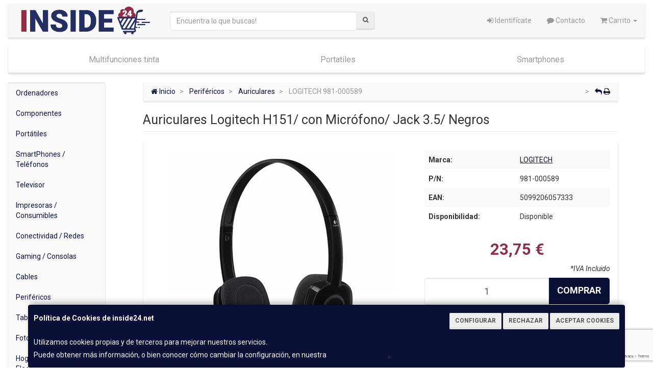

--- FILE ---
content_type: text/html; charset=utf-8
request_url: https://www.google.com/recaptcha/api2/anchor?ar=1&k=6Lck4zQaAAAAAPAqqO9hAIc8qR7832UWbNR1vvAG&co=aHR0cHM6Ly93d3cuaW5zaWRlMjQubmV0OjQ0Mw..&hl=en&v=N67nZn4AqZkNcbeMu4prBgzg&size=invisible&anchor-ms=20000&execute-ms=30000&cb=dadltas6182h
body_size: 48616
content:
<!DOCTYPE HTML><html dir="ltr" lang="en"><head><meta http-equiv="Content-Type" content="text/html; charset=UTF-8">
<meta http-equiv="X-UA-Compatible" content="IE=edge">
<title>reCAPTCHA</title>
<style type="text/css">
/* cyrillic-ext */
@font-face {
  font-family: 'Roboto';
  font-style: normal;
  font-weight: 400;
  font-stretch: 100%;
  src: url(//fonts.gstatic.com/s/roboto/v48/KFO7CnqEu92Fr1ME7kSn66aGLdTylUAMa3GUBHMdazTgWw.woff2) format('woff2');
  unicode-range: U+0460-052F, U+1C80-1C8A, U+20B4, U+2DE0-2DFF, U+A640-A69F, U+FE2E-FE2F;
}
/* cyrillic */
@font-face {
  font-family: 'Roboto';
  font-style: normal;
  font-weight: 400;
  font-stretch: 100%;
  src: url(//fonts.gstatic.com/s/roboto/v48/KFO7CnqEu92Fr1ME7kSn66aGLdTylUAMa3iUBHMdazTgWw.woff2) format('woff2');
  unicode-range: U+0301, U+0400-045F, U+0490-0491, U+04B0-04B1, U+2116;
}
/* greek-ext */
@font-face {
  font-family: 'Roboto';
  font-style: normal;
  font-weight: 400;
  font-stretch: 100%;
  src: url(//fonts.gstatic.com/s/roboto/v48/KFO7CnqEu92Fr1ME7kSn66aGLdTylUAMa3CUBHMdazTgWw.woff2) format('woff2');
  unicode-range: U+1F00-1FFF;
}
/* greek */
@font-face {
  font-family: 'Roboto';
  font-style: normal;
  font-weight: 400;
  font-stretch: 100%;
  src: url(//fonts.gstatic.com/s/roboto/v48/KFO7CnqEu92Fr1ME7kSn66aGLdTylUAMa3-UBHMdazTgWw.woff2) format('woff2');
  unicode-range: U+0370-0377, U+037A-037F, U+0384-038A, U+038C, U+038E-03A1, U+03A3-03FF;
}
/* math */
@font-face {
  font-family: 'Roboto';
  font-style: normal;
  font-weight: 400;
  font-stretch: 100%;
  src: url(//fonts.gstatic.com/s/roboto/v48/KFO7CnqEu92Fr1ME7kSn66aGLdTylUAMawCUBHMdazTgWw.woff2) format('woff2');
  unicode-range: U+0302-0303, U+0305, U+0307-0308, U+0310, U+0312, U+0315, U+031A, U+0326-0327, U+032C, U+032F-0330, U+0332-0333, U+0338, U+033A, U+0346, U+034D, U+0391-03A1, U+03A3-03A9, U+03B1-03C9, U+03D1, U+03D5-03D6, U+03F0-03F1, U+03F4-03F5, U+2016-2017, U+2034-2038, U+203C, U+2040, U+2043, U+2047, U+2050, U+2057, U+205F, U+2070-2071, U+2074-208E, U+2090-209C, U+20D0-20DC, U+20E1, U+20E5-20EF, U+2100-2112, U+2114-2115, U+2117-2121, U+2123-214F, U+2190, U+2192, U+2194-21AE, U+21B0-21E5, U+21F1-21F2, U+21F4-2211, U+2213-2214, U+2216-22FF, U+2308-230B, U+2310, U+2319, U+231C-2321, U+2336-237A, U+237C, U+2395, U+239B-23B7, U+23D0, U+23DC-23E1, U+2474-2475, U+25AF, U+25B3, U+25B7, U+25BD, U+25C1, U+25CA, U+25CC, U+25FB, U+266D-266F, U+27C0-27FF, U+2900-2AFF, U+2B0E-2B11, U+2B30-2B4C, U+2BFE, U+3030, U+FF5B, U+FF5D, U+1D400-1D7FF, U+1EE00-1EEFF;
}
/* symbols */
@font-face {
  font-family: 'Roboto';
  font-style: normal;
  font-weight: 400;
  font-stretch: 100%;
  src: url(//fonts.gstatic.com/s/roboto/v48/KFO7CnqEu92Fr1ME7kSn66aGLdTylUAMaxKUBHMdazTgWw.woff2) format('woff2');
  unicode-range: U+0001-000C, U+000E-001F, U+007F-009F, U+20DD-20E0, U+20E2-20E4, U+2150-218F, U+2190, U+2192, U+2194-2199, U+21AF, U+21E6-21F0, U+21F3, U+2218-2219, U+2299, U+22C4-22C6, U+2300-243F, U+2440-244A, U+2460-24FF, U+25A0-27BF, U+2800-28FF, U+2921-2922, U+2981, U+29BF, U+29EB, U+2B00-2BFF, U+4DC0-4DFF, U+FFF9-FFFB, U+10140-1018E, U+10190-1019C, U+101A0, U+101D0-101FD, U+102E0-102FB, U+10E60-10E7E, U+1D2C0-1D2D3, U+1D2E0-1D37F, U+1F000-1F0FF, U+1F100-1F1AD, U+1F1E6-1F1FF, U+1F30D-1F30F, U+1F315, U+1F31C, U+1F31E, U+1F320-1F32C, U+1F336, U+1F378, U+1F37D, U+1F382, U+1F393-1F39F, U+1F3A7-1F3A8, U+1F3AC-1F3AF, U+1F3C2, U+1F3C4-1F3C6, U+1F3CA-1F3CE, U+1F3D4-1F3E0, U+1F3ED, U+1F3F1-1F3F3, U+1F3F5-1F3F7, U+1F408, U+1F415, U+1F41F, U+1F426, U+1F43F, U+1F441-1F442, U+1F444, U+1F446-1F449, U+1F44C-1F44E, U+1F453, U+1F46A, U+1F47D, U+1F4A3, U+1F4B0, U+1F4B3, U+1F4B9, U+1F4BB, U+1F4BF, U+1F4C8-1F4CB, U+1F4D6, U+1F4DA, U+1F4DF, U+1F4E3-1F4E6, U+1F4EA-1F4ED, U+1F4F7, U+1F4F9-1F4FB, U+1F4FD-1F4FE, U+1F503, U+1F507-1F50B, U+1F50D, U+1F512-1F513, U+1F53E-1F54A, U+1F54F-1F5FA, U+1F610, U+1F650-1F67F, U+1F687, U+1F68D, U+1F691, U+1F694, U+1F698, U+1F6AD, U+1F6B2, U+1F6B9-1F6BA, U+1F6BC, U+1F6C6-1F6CF, U+1F6D3-1F6D7, U+1F6E0-1F6EA, U+1F6F0-1F6F3, U+1F6F7-1F6FC, U+1F700-1F7FF, U+1F800-1F80B, U+1F810-1F847, U+1F850-1F859, U+1F860-1F887, U+1F890-1F8AD, U+1F8B0-1F8BB, U+1F8C0-1F8C1, U+1F900-1F90B, U+1F93B, U+1F946, U+1F984, U+1F996, U+1F9E9, U+1FA00-1FA6F, U+1FA70-1FA7C, U+1FA80-1FA89, U+1FA8F-1FAC6, U+1FACE-1FADC, U+1FADF-1FAE9, U+1FAF0-1FAF8, U+1FB00-1FBFF;
}
/* vietnamese */
@font-face {
  font-family: 'Roboto';
  font-style: normal;
  font-weight: 400;
  font-stretch: 100%;
  src: url(//fonts.gstatic.com/s/roboto/v48/KFO7CnqEu92Fr1ME7kSn66aGLdTylUAMa3OUBHMdazTgWw.woff2) format('woff2');
  unicode-range: U+0102-0103, U+0110-0111, U+0128-0129, U+0168-0169, U+01A0-01A1, U+01AF-01B0, U+0300-0301, U+0303-0304, U+0308-0309, U+0323, U+0329, U+1EA0-1EF9, U+20AB;
}
/* latin-ext */
@font-face {
  font-family: 'Roboto';
  font-style: normal;
  font-weight: 400;
  font-stretch: 100%;
  src: url(//fonts.gstatic.com/s/roboto/v48/KFO7CnqEu92Fr1ME7kSn66aGLdTylUAMa3KUBHMdazTgWw.woff2) format('woff2');
  unicode-range: U+0100-02BA, U+02BD-02C5, U+02C7-02CC, U+02CE-02D7, U+02DD-02FF, U+0304, U+0308, U+0329, U+1D00-1DBF, U+1E00-1E9F, U+1EF2-1EFF, U+2020, U+20A0-20AB, U+20AD-20C0, U+2113, U+2C60-2C7F, U+A720-A7FF;
}
/* latin */
@font-face {
  font-family: 'Roboto';
  font-style: normal;
  font-weight: 400;
  font-stretch: 100%;
  src: url(//fonts.gstatic.com/s/roboto/v48/KFO7CnqEu92Fr1ME7kSn66aGLdTylUAMa3yUBHMdazQ.woff2) format('woff2');
  unicode-range: U+0000-00FF, U+0131, U+0152-0153, U+02BB-02BC, U+02C6, U+02DA, U+02DC, U+0304, U+0308, U+0329, U+2000-206F, U+20AC, U+2122, U+2191, U+2193, U+2212, U+2215, U+FEFF, U+FFFD;
}
/* cyrillic-ext */
@font-face {
  font-family: 'Roboto';
  font-style: normal;
  font-weight: 500;
  font-stretch: 100%;
  src: url(//fonts.gstatic.com/s/roboto/v48/KFO7CnqEu92Fr1ME7kSn66aGLdTylUAMa3GUBHMdazTgWw.woff2) format('woff2');
  unicode-range: U+0460-052F, U+1C80-1C8A, U+20B4, U+2DE0-2DFF, U+A640-A69F, U+FE2E-FE2F;
}
/* cyrillic */
@font-face {
  font-family: 'Roboto';
  font-style: normal;
  font-weight: 500;
  font-stretch: 100%;
  src: url(//fonts.gstatic.com/s/roboto/v48/KFO7CnqEu92Fr1ME7kSn66aGLdTylUAMa3iUBHMdazTgWw.woff2) format('woff2');
  unicode-range: U+0301, U+0400-045F, U+0490-0491, U+04B0-04B1, U+2116;
}
/* greek-ext */
@font-face {
  font-family: 'Roboto';
  font-style: normal;
  font-weight: 500;
  font-stretch: 100%;
  src: url(//fonts.gstatic.com/s/roboto/v48/KFO7CnqEu92Fr1ME7kSn66aGLdTylUAMa3CUBHMdazTgWw.woff2) format('woff2');
  unicode-range: U+1F00-1FFF;
}
/* greek */
@font-face {
  font-family: 'Roboto';
  font-style: normal;
  font-weight: 500;
  font-stretch: 100%;
  src: url(//fonts.gstatic.com/s/roboto/v48/KFO7CnqEu92Fr1ME7kSn66aGLdTylUAMa3-UBHMdazTgWw.woff2) format('woff2');
  unicode-range: U+0370-0377, U+037A-037F, U+0384-038A, U+038C, U+038E-03A1, U+03A3-03FF;
}
/* math */
@font-face {
  font-family: 'Roboto';
  font-style: normal;
  font-weight: 500;
  font-stretch: 100%;
  src: url(//fonts.gstatic.com/s/roboto/v48/KFO7CnqEu92Fr1ME7kSn66aGLdTylUAMawCUBHMdazTgWw.woff2) format('woff2');
  unicode-range: U+0302-0303, U+0305, U+0307-0308, U+0310, U+0312, U+0315, U+031A, U+0326-0327, U+032C, U+032F-0330, U+0332-0333, U+0338, U+033A, U+0346, U+034D, U+0391-03A1, U+03A3-03A9, U+03B1-03C9, U+03D1, U+03D5-03D6, U+03F0-03F1, U+03F4-03F5, U+2016-2017, U+2034-2038, U+203C, U+2040, U+2043, U+2047, U+2050, U+2057, U+205F, U+2070-2071, U+2074-208E, U+2090-209C, U+20D0-20DC, U+20E1, U+20E5-20EF, U+2100-2112, U+2114-2115, U+2117-2121, U+2123-214F, U+2190, U+2192, U+2194-21AE, U+21B0-21E5, U+21F1-21F2, U+21F4-2211, U+2213-2214, U+2216-22FF, U+2308-230B, U+2310, U+2319, U+231C-2321, U+2336-237A, U+237C, U+2395, U+239B-23B7, U+23D0, U+23DC-23E1, U+2474-2475, U+25AF, U+25B3, U+25B7, U+25BD, U+25C1, U+25CA, U+25CC, U+25FB, U+266D-266F, U+27C0-27FF, U+2900-2AFF, U+2B0E-2B11, U+2B30-2B4C, U+2BFE, U+3030, U+FF5B, U+FF5D, U+1D400-1D7FF, U+1EE00-1EEFF;
}
/* symbols */
@font-face {
  font-family: 'Roboto';
  font-style: normal;
  font-weight: 500;
  font-stretch: 100%;
  src: url(//fonts.gstatic.com/s/roboto/v48/KFO7CnqEu92Fr1ME7kSn66aGLdTylUAMaxKUBHMdazTgWw.woff2) format('woff2');
  unicode-range: U+0001-000C, U+000E-001F, U+007F-009F, U+20DD-20E0, U+20E2-20E4, U+2150-218F, U+2190, U+2192, U+2194-2199, U+21AF, U+21E6-21F0, U+21F3, U+2218-2219, U+2299, U+22C4-22C6, U+2300-243F, U+2440-244A, U+2460-24FF, U+25A0-27BF, U+2800-28FF, U+2921-2922, U+2981, U+29BF, U+29EB, U+2B00-2BFF, U+4DC0-4DFF, U+FFF9-FFFB, U+10140-1018E, U+10190-1019C, U+101A0, U+101D0-101FD, U+102E0-102FB, U+10E60-10E7E, U+1D2C0-1D2D3, U+1D2E0-1D37F, U+1F000-1F0FF, U+1F100-1F1AD, U+1F1E6-1F1FF, U+1F30D-1F30F, U+1F315, U+1F31C, U+1F31E, U+1F320-1F32C, U+1F336, U+1F378, U+1F37D, U+1F382, U+1F393-1F39F, U+1F3A7-1F3A8, U+1F3AC-1F3AF, U+1F3C2, U+1F3C4-1F3C6, U+1F3CA-1F3CE, U+1F3D4-1F3E0, U+1F3ED, U+1F3F1-1F3F3, U+1F3F5-1F3F7, U+1F408, U+1F415, U+1F41F, U+1F426, U+1F43F, U+1F441-1F442, U+1F444, U+1F446-1F449, U+1F44C-1F44E, U+1F453, U+1F46A, U+1F47D, U+1F4A3, U+1F4B0, U+1F4B3, U+1F4B9, U+1F4BB, U+1F4BF, U+1F4C8-1F4CB, U+1F4D6, U+1F4DA, U+1F4DF, U+1F4E3-1F4E6, U+1F4EA-1F4ED, U+1F4F7, U+1F4F9-1F4FB, U+1F4FD-1F4FE, U+1F503, U+1F507-1F50B, U+1F50D, U+1F512-1F513, U+1F53E-1F54A, U+1F54F-1F5FA, U+1F610, U+1F650-1F67F, U+1F687, U+1F68D, U+1F691, U+1F694, U+1F698, U+1F6AD, U+1F6B2, U+1F6B9-1F6BA, U+1F6BC, U+1F6C6-1F6CF, U+1F6D3-1F6D7, U+1F6E0-1F6EA, U+1F6F0-1F6F3, U+1F6F7-1F6FC, U+1F700-1F7FF, U+1F800-1F80B, U+1F810-1F847, U+1F850-1F859, U+1F860-1F887, U+1F890-1F8AD, U+1F8B0-1F8BB, U+1F8C0-1F8C1, U+1F900-1F90B, U+1F93B, U+1F946, U+1F984, U+1F996, U+1F9E9, U+1FA00-1FA6F, U+1FA70-1FA7C, U+1FA80-1FA89, U+1FA8F-1FAC6, U+1FACE-1FADC, U+1FADF-1FAE9, U+1FAF0-1FAF8, U+1FB00-1FBFF;
}
/* vietnamese */
@font-face {
  font-family: 'Roboto';
  font-style: normal;
  font-weight: 500;
  font-stretch: 100%;
  src: url(//fonts.gstatic.com/s/roboto/v48/KFO7CnqEu92Fr1ME7kSn66aGLdTylUAMa3OUBHMdazTgWw.woff2) format('woff2');
  unicode-range: U+0102-0103, U+0110-0111, U+0128-0129, U+0168-0169, U+01A0-01A1, U+01AF-01B0, U+0300-0301, U+0303-0304, U+0308-0309, U+0323, U+0329, U+1EA0-1EF9, U+20AB;
}
/* latin-ext */
@font-face {
  font-family: 'Roboto';
  font-style: normal;
  font-weight: 500;
  font-stretch: 100%;
  src: url(//fonts.gstatic.com/s/roboto/v48/KFO7CnqEu92Fr1ME7kSn66aGLdTylUAMa3KUBHMdazTgWw.woff2) format('woff2');
  unicode-range: U+0100-02BA, U+02BD-02C5, U+02C7-02CC, U+02CE-02D7, U+02DD-02FF, U+0304, U+0308, U+0329, U+1D00-1DBF, U+1E00-1E9F, U+1EF2-1EFF, U+2020, U+20A0-20AB, U+20AD-20C0, U+2113, U+2C60-2C7F, U+A720-A7FF;
}
/* latin */
@font-face {
  font-family: 'Roboto';
  font-style: normal;
  font-weight: 500;
  font-stretch: 100%;
  src: url(//fonts.gstatic.com/s/roboto/v48/KFO7CnqEu92Fr1ME7kSn66aGLdTylUAMa3yUBHMdazQ.woff2) format('woff2');
  unicode-range: U+0000-00FF, U+0131, U+0152-0153, U+02BB-02BC, U+02C6, U+02DA, U+02DC, U+0304, U+0308, U+0329, U+2000-206F, U+20AC, U+2122, U+2191, U+2193, U+2212, U+2215, U+FEFF, U+FFFD;
}
/* cyrillic-ext */
@font-face {
  font-family: 'Roboto';
  font-style: normal;
  font-weight: 900;
  font-stretch: 100%;
  src: url(//fonts.gstatic.com/s/roboto/v48/KFO7CnqEu92Fr1ME7kSn66aGLdTylUAMa3GUBHMdazTgWw.woff2) format('woff2');
  unicode-range: U+0460-052F, U+1C80-1C8A, U+20B4, U+2DE0-2DFF, U+A640-A69F, U+FE2E-FE2F;
}
/* cyrillic */
@font-face {
  font-family: 'Roboto';
  font-style: normal;
  font-weight: 900;
  font-stretch: 100%;
  src: url(//fonts.gstatic.com/s/roboto/v48/KFO7CnqEu92Fr1ME7kSn66aGLdTylUAMa3iUBHMdazTgWw.woff2) format('woff2');
  unicode-range: U+0301, U+0400-045F, U+0490-0491, U+04B0-04B1, U+2116;
}
/* greek-ext */
@font-face {
  font-family: 'Roboto';
  font-style: normal;
  font-weight: 900;
  font-stretch: 100%;
  src: url(//fonts.gstatic.com/s/roboto/v48/KFO7CnqEu92Fr1ME7kSn66aGLdTylUAMa3CUBHMdazTgWw.woff2) format('woff2');
  unicode-range: U+1F00-1FFF;
}
/* greek */
@font-face {
  font-family: 'Roboto';
  font-style: normal;
  font-weight: 900;
  font-stretch: 100%;
  src: url(//fonts.gstatic.com/s/roboto/v48/KFO7CnqEu92Fr1ME7kSn66aGLdTylUAMa3-UBHMdazTgWw.woff2) format('woff2');
  unicode-range: U+0370-0377, U+037A-037F, U+0384-038A, U+038C, U+038E-03A1, U+03A3-03FF;
}
/* math */
@font-face {
  font-family: 'Roboto';
  font-style: normal;
  font-weight: 900;
  font-stretch: 100%;
  src: url(//fonts.gstatic.com/s/roboto/v48/KFO7CnqEu92Fr1ME7kSn66aGLdTylUAMawCUBHMdazTgWw.woff2) format('woff2');
  unicode-range: U+0302-0303, U+0305, U+0307-0308, U+0310, U+0312, U+0315, U+031A, U+0326-0327, U+032C, U+032F-0330, U+0332-0333, U+0338, U+033A, U+0346, U+034D, U+0391-03A1, U+03A3-03A9, U+03B1-03C9, U+03D1, U+03D5-03D6, U+03F0-03F1, U+03F4-03F5, U+2016-2017, U+2034-2038, U+203C, U+2040, U+2043, U+2047, U+2050, U+2057, U+205F, U+2070-2071, U+2074-208E, U+2090-209C, U+20D0-20DC, U+20E1, U+20E5-20EF, U+2100-2112, U+2114-2115, U+2117-2121, U+2123-214F, U+2190, U+2192, U+2194-21AE, U+21B0-21E5, U+21F1-21F2, U+21F4-2211, U+2213-2214, U+2216-22FF, U+2308-230B, U+2310, U+2319, U+231C-2321, U+2336-237A, U+237C, U+2395, U+239B-23B7, U+23D0, U+23DC-23E1, U+2474-2475, U+25AF, U+25B3, U+25B7, U+25BD, U+25C1, U+25CA, U+25CC, U+25FB, U+266D-266F, U+27C0-27FF, U+2900-2AFF, U+2B0E-2B11, U+2B30-2B4C, U+2BFE, U+3030, U+FF5B, U+FF5D, U+1D400-1D7FF, U+1EE00-1EEFF;
}
/* symbols */
@font-face {
  font-family: 'Roboto';
  font-style: normal;
  font-weight: 900;
  font-stretch: 100%;
  src: url(//fonts.gstatic.com/s/roboto/v48/KFO7CnqEu92Fr1ME7kSn66aGLdTylUAMaxKUBHMdazTgWw.woff2) format('woff2');
  unicode-range: U+0001-000C, U+000E-001F, U+007F-009F, U+20DD-20E0, U+20E2-20E4, U+2150-218F, U+2190, U+2192, U+2194-2199, U+21AF, U+21E6-21F0, U+21F3, U+2218-2219, U+2299, U+22C4-22C6, U+2300-243F, U+2440-244A, U+2460-24FF, U+25A0-27BF, U+2800-28FF, U+2921-2922, U+2981, U+29BF, U+29EB, U+2B00-2BFF, U+4DC0-4DFF, U+FFF9-FFFB, U+10140-1018E, U+10190-1019C, U+101A0, U+101D0-101FD, U+102E0-102FB, U+10E60-10E7E, U+1D2C0-1D2D3, U+1D2E0-1D37F, U+1F000-1F0FF, U+1F100-1F1AD, U+1F1E6-1F1FF, U+1F30D-1F30F, U+1F315, U+1F31C, U+1F31E, U+1F320-1F32C, U+1F336, U+1F378, U+1F37D, U+1F382, U+1F393-1F39F, U+1F3A7-1F3A8, U+1F3AC-1F3AF, U+1F3C2, U+1F3C4-1F3C6, U+1F3CA-1F3CE, U+1F3D4-1F3E0, U+1F3ED, U+1F3F1-1F3F3, U+1F3F5-1F3F7, U+1F408, U+1F415, U+1F41F, U+1F426, U+1F43F, U+1F441-1F442, U+1F444, U+1F446-1F449, U+1F44C-1F44E, U+1F453, U+1F46A, U+1F47D, U+1F4A3, U+1F4B0, U+1F4B3, U+1F4B9, U+1F4BB, U+1F4BF, U+1F4C8-1F4CB, U+1F4D6, U+1F4DA, U+1F4DF, U+1F4E3-1F4E6, U+1F4EA-1F4ED, U+1F4F7, U+1F4F9-1F4FB, U+1F4FD-1F4FE, U+1F503, U+1F507-1F50B, U+1F50D, U+1F512-1F513, U+1F53E-1F54A, U+1F54F-1F5FA, U+1F610, U+1F650-1F67F, U+1F687, U+1F68D, U+1F691, U+1F694, U+1F698, U+1F6AD, U+1F6B2, U+1F6B9-1F6BA, U+1F6BC, U+1F6C6-1F6CF, U+1F6D3-1F6D7, U+1F6E0-1F6EA, U+1F6F0-1F6F3, U+1F6F7-1F6FC, U+1F700-1F7FF, U+1F800-1F80B, U+1F810-1F847, U+1F850-1F859, U+1F860-1F887, U+1F890-1F8AD, U+1F8B0-1F8BB, U+1F8C0-1F8C1, U+1F900-1F90B, U+1F93B, U+1F946, U+1F984, U+1F996, U+1F9E9, U+1FA00-1FA6F, U+1FA70-1FA7C, U+1FA80-1FA89, U+1FA8F-1FAC6, U+1FACE-1FADC, U+1FADF-1FAE9, U+1FAF0-1FAF8, U+1FB00-1FBFF;
}
/* vietnamese */
@font-face {
  font-family: 'Roboto';
  font-style: normal;
  font-weight: 900;
  font-stretch: 100%;
  src: url(//fonts.gstatic.com/s/roboto/v48/KFO7CnqEu92Fr1ME7kSn66aGLdTylUAMa3OUBHMdazTgWw.woff2) format('woff2');
  unicode-range: U+0102-0103, U+0110-0111, U+0128-0129, U+0168-0169, U+01A0-01A1, U+01AF-01B0, U+0300-0301, U+0303-0304, U+0308-0309, U+0323, U+0329, U+1EA0-1EF9, U+20AB;
}
/* latin-ext */
@font-face {
  font-family: 'Roboto';
  font-style: normal;
  font-weight: 900;
  font-stretch: 100%;
  src: url(//fonts.gstatic.com/s/roboto/v48/KFO7CnqEu92Fr1ME7kSn66aGLdTylUAMa3KUBHMdazTgWw.woff2) format('woff2');
  unicode-range: U+0100-02BA, U+02BD-02C5, U+02C7-02CC, U+02CE-02D7, U+02DD-02FF, U+0304, U+0308, U+0329, U+1D00-1DBF, U+1E00-1E9F, U+1EF2-1EFF, U+2020, U+20A0-20AB, U+20AD-20C0, U+2113, U+2C60-2C7F, U+A720-A7FF;
}
/* latin */
@font-face {
  font-family: 'Roboto';
  font-style: normal;
  font-weight: 900;
  font-stretch: 100%;
  src: url(//fonts.gstatic.com/s/roboto/v48/KFO7CnqEu92Fr1ME7kSn66aGLdTylUAMa3yUBHMdazQ.woff2) format('woff2');
  unicode-range: U+0000-00FF, U+0131, U+0152-0153, U+02BB-02BC, U+02C6, U+02DA, U+02DC, U+0304, U+0308, U+0329, U+2000-206F, U+20AC, U+2122, U+2191, U+2193, U+2212, U+2215, U+FEFF, U+FFFD;
}

</style>
<link rel="stylesheet" type="text/css" href="https://www.gstatic.com/recaptcha/releases/N67nZn4AqZkNcbeMu4prBgzg/styles__ltr.css">
<script nonce="kyc6xM24jV4VqngVIEs6XA" type="text/javascript">window['__recaptcha_api'] = 'https://www.google.com/recaptcha/api2/';</script>
<script type="text/javascript" src="https://www.gstatic.com/recaptcha/releases/N67nZn4AqZkNcbeMu4prBgzg/recaptcha__en.js" nonce="kyc6xM24jV4VqngVIEs6XA">
      
    </script></head>
<body><div id="rc-anchor-alert" class="rc-anchor-alert"></div>
<input type="hidden" id="recaptcha-token" value="[base64]">
<script type="text/javascript" nonce="kyc6xM24jV4VqngVIEs6XA">
      recaptcha.anchor.Main.init("[\x22ainput\x22,[\x22bgdata\x22,\x22\x22,\[base64]/[base64]/[base64]/[base64]/[base64]/UltsKytdPUU6KEU8MjA0OD9SW2wrK109RT4+NnwxOTI6KChFJjY0NTEyKT09NTUyOTYmJk0rMTxjLmxlbmd0aCYmKGMuY2hhckNvZGVBdChNKzEpJjY0NTEyKT09NTYzMjA/[base64]/[base64]/[base64]/[base64]/[base64]/[base64]/[base64]\x22,\[base64]\\u003d\\u003d\x22,\[base64]/CgXw0BcOIA0XCkVAuw5LDuwjCiGctQsO5w6ESw7/CgGd9OzzDosK2w4ciNMKCw7TDg8ODSMOowpwWYRnCiHLDmRJWw6DCslV2T8KdFlvDtx9Lw4BRasKzHcKQKcKBe34cwr4Nwo1vw6Urw5p1w5HDqzc5e3w7IsKrw4tmKsOwwqfDs8OgHcKlw57Dv3B3A8OyYMKHe2DCgRRAwpRNw77Cr3pfdTVSw4LCmW48wr5/HcOfKcOXCzgBFBR6wrTCrERnwr3CgnPCq2XDgsKSTXnCu2tGE8Oow5Vuw54mKsOhH0QGVsO7U8K8w7xfw7QxJgRvdcOlw6vCt8O/P8KXGyHCusKzAsKowo3DpsOSw6IIw5LDpsOSwrpCAx4hwr3DpcO5XXzDl8OIXcOjwoA6QMOlYF1JbwfDv8KrW8KCwqnCgMOaUVvCkSnDs3fCtzJKUcOQB8O/woLDn8O7wpNQwrpMXUx+OMOJwoMBGcODRRPCi8KUSlLDmBMjRGh+AUzCsMKXwpo/BRfCrcKSc3nDqh/[base64]/CgwMVwo3DgsOZwrzCqWJ4R8K2aVg7ZsOLw75zwq14K07DqwpDw6pGw6fCisKew4cyE8OAwqrCicOvJFHCv8K/[base64]/ChMO6T8OuDMKdFcOXbcODwqdsWMKaQwQuwonDsl/DmsKyQ8Ozw5g2YsOLWcO+wrZbwqo1woLCtcKjbBbDkxDCqTIjwobCugzCuMOVesOFw6kSdsKlGWxow6YkTMO0WxUwe2t9wq3Cr8Kiw6/DtkUvesKPwrdQPmLDizIrQsOPXMKDwrpBwrhOw7EGwpHDj8K9BMObesKTwqnDp2fDuHQgwo3CoMO2N8OGEcO2UsOTecO8HMKobMOiDwRwYMOPCCtwNHYRwrc1HsKGw6TCk8Ozw4HCrRHChW/[base64]/[base64]/CliJTasOTfXLDnMKlwobCpgPCrsO6w7fDhsKYwrIcSsKKQcKlLcOswozDgWhDwrFzwqPCpEc8DcKFbMOWbzfCuAZHOMKewrzDlcO0EytYI0TCmlbCoXzCjGc5NcOZZ8O7QErCs3nDoifDg1TDvsORX8OzwofClsO7wqlWPhnDn8OALcOYwo/CpMKoHcKMTzR5XlLCtcORLMOyGHQnw6lxw5PDhCsuw4/DlMOtwrVlw5pzZyUwXTJGwqAywpzCv2Ade8Kfw4zCoBQxKi/Dqgx7V8K9RcO8WQDDocO+wrM5LcKFAC4Dw685w5nCg8O7FiXDr23DmMKBOX0Vw5jCocKNw5fCjMOawqPDqWY7wrDCgRDCisOJHiVgQycvwqnCl8OqwpfCh8K3w6cOWT1TVhQIwrzCmWnDsknDosOYw6jDnMKnbVbDki/CtsKUw5nDl8KswoEkHx3Crg4xBjPDrMOuXEfDgF7CjcOTw67CpRYOXw5Ew5jDqlPClh5kI3VfwofDqExcCidHG8OeScOrJRTCjcKPZcOjw6ELTUZBwozCgcO1IsK5BANYQcOLwrHCmxbCggkjwrTDn8KLw5rCqMOfwpvCucO8wrx9w5TCv8KLfsKAw43Cu1RNw6w1Dn/CqsKlwq7DpcKIJsKde3bDisKnSl/[base64]/ChX3CrMOAw4HDqcOQAcKrO3sXwpnCnSJ1K8Ojw57DlXwqJxjDogZhwotIJMKNJQnDmcO2LcK/RDp9MAYbOcK2AizCjMKrwrMgCGcJwp/Com0awrnDq8OOSTsQMEZTw4xcw7bCtsOCw5XCoB/DqMOeKsOJwpHCiw/[base64]/[base64]/DlV7DuW/DsmXCi8O3w4FEfcOfwo7CssKeTMKkwqdqw7TClFfDuMOqV8KdwowMwrFKVGAqw4HDlMO6TmxpwoBJw7PCv3RZw7wJFh8Uwq0rw4PDp8ONMW8eXwLDmcKZwrs/dsOowqLDhcOYIsKlZMO3AsK+BhfCgMOowozDhcOMdCQgaQzCt1xNwp7CmwfCjMOgFsOsI8OnAE9xecKIwr/[base64]/[base64]/w752w5zCp8KPw4stAwjDv0jCvAwsw7w4wqw7KwU/w4Z4UhjDpCU6w4rDgsKvUjYSwqB8w4x5w4HDtkPCngLCs8Kbwq7DgMKcdj9YesOswqzDlQ7CpnMIDMKPBcO3w6dXDcOfwobDjMKmwpLDjcKyGFIENEHDpQTCmsOuwo/[base64]/H3nDgcOcwrkuw5JGwrPDnTfCncKswpB7wr7Cpn3CiMODSU03DEbDrsONfCo5w7fDjxDCtMKZw6N3d2B9wp0xG8O/TMK2wrZVw5oEE8KPw6nCksOwCsK+wodgRRzDmXUeF8K6eR/CmG0lwoLCq2kHw6JuIMKXeF/[base64]/WiHDlsOKwr0GUcKbwpDDl8OiwoHCmcOgwrTCtHDCt13DoMO6UG/[base64]/DsMOrw6HDicOcw57DqA4ww4/CjWIQVSzCuXLCkSUWw7nCkMKoXcKMwqLDssKhwokkeVXDkC7Ct8K/w7DChncxwq8WVcOuw6LCnsKPw4HCisKCPMOcB8KfwoTDjcO1w4fCqATCt3Mtw5HCmFPCtXBYw5XCnAlcwpjDqxxuwpLChT/Do2jDnMKqHsOoOsKuZcK7w48awoDCj3jCmMOvwr4jw5EeMisBwqpTOnVqw4IWw4FRw64Rw5/ChMKtScO/wpPDlsKkI8O6YX5EO8OMAUrDrnbDjhXCm8OLKMOrFsK6wrkew6rCtmjCjcOzwqfDv8OOagBEwqA7w7HDvMKowqIsJUt6U8KDclPDjsO+dA/[base64]/DmMO1EnPDtg/CqG9JQsOKA1zDmsOxw5kywo/Djmw5NW4YB8OfwqMXW8KGw7AHcHfDpsKyWGrDksODw4R1w73DncOvw5oNemwKwrfCvil1w4huVQ0lw4HDtcOSw4/CsMKdwos9woTCv3Yfwr7CosKXGsO0w5pFVcOdHD3Cin7Cp8KUwr3Dv11fYcOdw6EkKiwUcmvCvMOubWHChsKPw5hzwpw3UFzCkwEBwqHCqsKSw4rDoMO6w7xZQyYNLEF4YATCo8KralJ9wo/CvA/Dlzw8wrMbwpcCwqXDhsKswow3w73Ct8KHwo7DkU3DkiHDtGtXwrV4ZzHChcOAw5fCt8KQw6bCgsKuN8KPLMOFwo/CnRvDicKZwrxew7jCtlJ7w6bDl8K5NhMGwpnChCLDgwDCnMOkwqLCoX0Nw7tRwrnCpMKNJcKWcMKPemZdFQkxScKxwpUww7o5ZGZwbMOqKVciCDPDhTNZecOpBhANQsKKB3fDm17DlWZ/w6paw5bCgcOBw4xdwqPDg2wLJjFMwr3Cl8Oyw6TCjEPDqQHCj8OMwpdqw7fCulhLwrrChwPDmMKMw6fDvlspwrEtw6xZw6bDql7DrzbDmnrDs8ONCQvDq8Olwq3DsUMPwrAeIMOtwrBJPMOIdMOow6XCgsOKFS/DjsKxw7ZUw7xCw4XCiQpvJnzDu8O+w5rCnFNBFsOVwqvCscKFZj3DmMOQw78SdMOZw4UxGMKcw7sSIsKTeRPDocKyDsKWc1rCvG05wod2ZiLCpcOZwr/DpMObwrzDk8OHWEYawoTDnMKXwpwqS33DkMOnYUPDpcObS0zDgMKGw5QWesO+b8KRwrcYRnTDjsKKw6zDuA3ClMKcw4/DukHDtMKRwqo1eHFUKQsGwqbDr8OpQz7DkF4BSMOGw7B+w5kcw6cCJXHCk8KKLmDCv8OSb8Ohw5PDinNIw5fCuV9Lwr9qwrfDrzLDncOAwqUDD8KUwq/[base64]/w6AVIifDicOxwp3CocKhBmTDvAPClcK1wq/Cvw1Kw7LCmsOkNMKKXsOowrPDqk1LwojCpxLDgMOMwoHCscO+BMKhDxQrw57CgWRVwoUyw75jHVdtLVPDj8O1wqphVRhsw7rCui3CiSbCizQhLEdmNxFLwqQzw5DCqMO4w5rCjMOxS8Okw5g/wplaw6JDwqXDn8OvwqrDkMKHBsKJGC0EQU1rDMOSw4NfwqAcwoklw6PCixYdPwELS8KUIcKGZVPCjsO6WnsrwpfCs8KUwo7ChHXCgnHCssOhwpPDp8KAw4w/[base64]/wqTDnXTDlMKfwqXDq3V3wphEw7sNw6XCrcKdXMKxw78uLsOwfcK0FjfCrcKRwrYvw5XCi3nCqG0/RDzClAAVwrDDpT8YUQbCsS/[base64]/E8KXK3l2WsOqwp7DrMOXw5dOw6/DuMKzKi7Dn15VczYTW8OAw7BRwqPDrkbCt8K5CcOFdcO6RlZkwqdHdwBrXX4Iwp4qw7rDmMO6JMKBwpHDjUHCksOvF8OTw5sEwpEAw40xaGlYXS/DjR9XesKLwpFcWRLDj8OhWmpHw4tTZMOkMcOsRgMkwrQ/[base64]/CiMK6wpPDv8Ojwr/Du8OqwrPDi0DDn8Kyw5Zwwrwcw4jDunTCqg/[base64]/I1o6NQTDvcOTNcOUw44gFAp2exfCmcKCbkF7YhM0fsO9TcKOMQJ5WhDChsO+SsKFFGN9RChrQzA0wpPDlRddFMK2wqTCkSfDnQ5aw6xawogyPxQJw5zCowHCilTDksO+w7Fqw49LIcOzw4t2wqTCu8KpZ0/DosOMEcK+CcKCwrPDgMOtwpzDnGTDryJWBAXCt3xjHUDDpMOnw4whw4jDt8K3wqnCnC02wpNNalLDpWwGwr/DhmPDu1Bgw6fDigTDv1rCt8O5w6RYGMKDBsOGw5LDqMKPLm0+w7DCrMOqDilLfsKdNU7DqBY3wqzDvm5YPMOYwooLTy/[base64]/Dh8ONw5p1aMKgwqvDlX44wonDr8KNRsKSwoQYeMOtRcK5LcOWMsO+w67DtmjDqMKCKMK3Rx3CuCPChk4nwq14w4XCoW7Cli3CqsK7dcKuZC/DicKkFMOLA8KJPifCncOzwojColhSGsOaEMKjw6PDmT7Dl8Onw4LCpcKxfcKLw5vCkMOXw6nDgzYJL8KqdMK4HwYJW8OHQSrDmDvDiMKFesKqRMK3w6/[base64]/OMKuTW/[base64]/[base64]/DgMK8MA/ClEzCgCfChC0UwoBjw4FAE8O2woDCsFMjAQFvw6EgYzhZwrfDnmNyw7E+wodSwrhwI8OPbnQ3wrTDqUnCmsOswp/[base64]/w5fCkwF8wqDCjXggT3pDUsOqwqI2w4xjw6V6DzfCq0QHwqBfa2HCqBLDrCXDgsK8w6rCnSAzMcOowoXCl8OMLQFMSHZJw5YMd8O6w5/CiWN2w5ViBUlJw4hsw43DnjdZeR9uw7p4KMO8KMKOwqHDqcK3w6Enw7rCmC/CpMOhwoU8eMKpwpF0w7oAGW9Vw6MqR8KvXDTDscOjMsO2XMKuBcO0acOvVTLCnMK/HMOYw54GGi93w4jCqG/DpX7CnMOKCmbDhU8swoljGsKPw4orw59OT8KDEcODVhtCE1Abw7wJwpnDnQbDvk4Awr/CmcOWZlATfsOGwpfCj3AZw4okXsO1w7bCmMKWwq7DoEDDlWZzekQQeMKTHcK0VsOjdMKUwo1Cw6B/[base64]/[base64]/wrUDWMK0VWnCh28uLyrDgsO6w4jDmMKrw7nDjnTDuMOLHwfCvcOow7/Ds8K4w7RrNkc9w4BJP8Kfwrl/w4dhMcOIDGDCvMKaw5zDtsOYwqvDuiBUw7sPb8OJw4jDuATDi8O1KsO3w4Mew4Adw5tBwqJARHbDsEgEwpYld8KJw5hQYcOtasO7EWxOw5rDm1HClm3CsEjCil/CqG3DgHRzUirCrgTDsVJdXsKrwqEVwq8qwo43woQTw5R7e8KlGjDDiRMiEcKBwr4bJg0ZwrRRF8O1w7FNw6/DqMOowpsbUMOAwosEPcK7wo3DlsK0w6bClDxFwo7CiAVhNcK9EsOyZcK0w7QfwoIPw6Qiel3CiMKLPk3Dl8OzDlhZw4TDhwMEew/CjcO2w7srwpgCPTMsUsOkwrfDtmHDrMOlYMKqBcKrXsO+P2vCjMKxwq3DvDchw63DgcKYwprDoG9fwpvCo8Kawpd4w6Rew6XDvWcaCGrCjcOXZMOvw65Rw7HDrArCin8ow6dWw6LChzPDpAAUCsOqO0jDlMKMIw3DuyAeAcKdwrXDpcOmQsKOFDFuw4h/CcKIw7nDisKBw5bCgcKDXSd5wprCqCdsJcKRw43DnC0xE2vDqMKNwpsYw6fDs1xMJMKrwrrCgBHCrhBWwqzCg8K8w7zDu8OtwrhrbcK9aQA5UsOaaAhINgVAw4jDqC1CwqBPwpxGw4/DhyNWwpXCuGwxwpttwpklWSfDvcK0wrVuwqRtPB4fw5NXw7TCjMKREihoME7DoVDDlMKPwpXDrwVcw5wWw7vCvTTDgsKyw4vCnnJAw4lnw58tWcKOwovDgjTDnnw+ZlJswpHCuD/CmAXCvxBrwoHCrjDCv2ctw7Vlw4fDpRnDusKGKsKWwpnDucOqw6kMOBRbw5NZFcKdwrXDsW/CmMKHw60Rw6bCiMKSw6vDui9iwpXClTttFsKKByR5w6DDusOJwrbCiAdNYsK/ecO9w7oCYMOHMSlCw5A8T8O5w7Zpw5w3w5XCoGEVw5PDl8O7w4vDm8OhdVkyGMKyHhvDjTDDqkN2w6DCpcKQwqjDvTjDlcK7PiDDqcKNwqPCv8OCbgjCqHfCsnsgwo/DqsKXIcKPbsKlw4BQwpTDncOmwrIIw6DCiMKew7rCnSXCpU5TfMOQwoMMA3fCjsKOw6nDmcOiwrTCoXXCp8ODw5bCkCLDicKWw63Cl8KTw61QFyVuFcOcw6EWw5ZmPsOzHjstX8KINXDDkcKcF8KTwozCvhXCvgdaZHk5wofDkCoNdW3CssKqHh/DjMOZw6kpE0vCiAHDkMOQw7YQw4PDq8O0a1rCmMOkwqVRLsOXwp7CtcOkJCp4C1rDoC4Gw417McKjEMOvwrlywqECw6LClsOyA8K1w55EwqTCk8OnwrQLw6nCtTzDnsOhCm9ywoDCj3cFdcK1XcO2w5/[base64]/CumPDnMO6D3bChlDDiz9IPMOVwozCpHodwqXClMK+PXdAw6DDssOqYMKQCwXCjwTCjjIjwod1RB/CnMKvw6g7YHbDhU3DocOyHx/DsMKiIkV1A8KXFhBqwpXDhMOdZ0cKw5pXZDwIwqMaXhbDkMKjw68XH8Kaw5PDksOcNAjDk8Oqw5PCsUjDgcKmw6tmw4gucy3Ci8KxPcKbeDTCl8OMCEjDhcOjwoF4XAByw4A9E1VddsO4wrwkw5/[base64]/DoMO+w7vCg8O4CMKPw7jDtcO9DcK+HcK6PMOfw4VTbcODHMO4w4vClsKYwr9uw7VFwrorw5IRw6/ClsOZw5fCjMOLQyItIQhCclRJwqkbwrLDtMOowqjCnH/CocKuSREYw41uPEl4w55qRBLDiDzCoTgSwo10w68Tw4N0w4sAwpnDkQdbSMOyw7TDqDpSwq/[base64]/ClXVGPcK+w5RQwpbDtcKtLMK0RCfCiyHDvwvDszF4AMKOK1fCusK3woczwq8UbcKOwovCtjnDqMOnHEvCqyYdCMK+dcKoOHrCmBzCvGTDjVZufsKOwqHDjD1SPGdMWDBsUmdGw6dzDibChErCscKJwqnCmG48YkfCpzcoPFHClcOawrU/FcKwCmNQw6wUeEgiw63DrMOrw5rCoztXwopeTB07w5ldw43CrWFYwol6ZsK6wofCpsOkw5gVw49PMMO1wqDDk8KxG8Ocw53Dn3/[base64]/[base64]/Doyd4w7jCksKuw7LCtQjCikvDr8K1w4o/w7YbPzoZw5XCljHCgsKPwrtkw4/[base64]/w7TDgFwXJAtjNXLDqcKpd8O5egAaAMOyV8KPwrLDuMOmw4nDh8OsW2rCgMOqVMOvw6fDrcO/VFvDk2QMw4vDrsKrVyzCg8OIwrvDgm/Cv8OGdsO4f8OdQ8K/w4PCq8OKJcOywopTw4xgFMO3w7hlwp8TR3hLwrlzw6HCi8OJw7Nbwo7Cr8OTwot0w5/Dj1fDp8O9wrfDr0g5YcKmw7jDpkJsw7R8MsOZw7oQIMKMDDZrw55GfcOqKg4vw4I7w55ywpV/ZRllMgPCusOVRDrDlgoCw7fClsKIw7PDrHvDuFnDmsOkw6Yew47CnzZqE8K8w7oew67DiBnDrjHClcKxw7rCh0jCn8O3w5nCvl/[base64]/CrQINw7HDicOrDWAow6VnwpkXwpLDgcOfwqo3wpYBw7DDrcOhfcKvRsKFYsOvwrzCmcKaw6YkecONAHhRw5/DtsKid1dtJ3llehQ4w5HComgDMSgFSF/DvzHDsyHCu1Ezw7HDu3EkwpnCiTnCv8Ohw74EVUs5EMKIK0XDt8KewqMfQDDCilguwp/DisKGfcORNC3CnSUMw7xcwqJkIsKzfsKEwrjCi8KQw4chLApfLW7DqhrCvD7Dp8O1woZ7aMKSw5zDqFoXOmfDkG3DiMKSw5nDu28pw43Ci8KHJ8O8Ixgtw7rDiks5woxUX8OOw5nCplPCjcKwwpEaLcODw4HChx/DiB/DhcOaCw9/[base64]/Cp8OvHMKyCEHCmcOVwpgVwr8fLcKfw7HCjBIqw6jDnsO1LS7ClxRgw7pEw5vCo8Oow5wJw5nDjRo3wpgjw61CMS/CtsObVsOfNsONaMKdYcKXCFtSUhBCbX3CisOIw7DCjSR0wq1gwovDocOMc8Klw5XCqigewqdtUWHDpCDDhh8Vw48lLiXDrhMNwq1lw5J+I8KcTlBLwr4GRsOrKW96w4Viwq/DjXwQw44Pw7diw4bDnW5pKk1zJ8OwF8KsNcKeIDcndcK6wonClcOQwoVjCcKhY8Kbw5bDj8K3d8O7wojCjGRjAsOFZFQST8O1wrt1ZUHDmcKkwrpxcm5Kwo1FbsOew5VRZcO0w7jDj3owbAcRw5cfwrYTE1ocW8OcXsKxJRfCmMOdwo/CoxleAcKLXX0Uwo7DocOrA8KgdMKuw5d+worCliAcw60bKFfCpkMvw4QlP1/CscOzSBdkQHbDqcOnUALCnCLDrzQnXip+wpHDu3/DoWNUwovDugQtwrUsw6U4CcOQwoM6PmbDhsOew7puAV0rEMORwrDCqUcAbyPDvjLDtcOiwo9DwqPDvjXDkMKUX8OJw7DDgcOXw7tqwppuw63DqsKZwqhywqM3wpvCiMOsL8O9ZMKjUAgIKMOlwoHDq8OracKow5/[base64]/CixXCt2l2wqBHUHBzw6TCkcKTZCrDocO1w7DCkm1zwow1w4nDg1DCuMKOEcKUwr/DnMKDwoLCn1DDt8OSwpJRMVHDl8KDwr3Dlhd1w41vBSLDhmNGe8OAwpzDpE0Bw71wfwzCpcKNLj94ZUFbw6PDpcOJBnDDiQIgwrUKw4bDjsOhacKCc8Kcw4dww4N2G8KBw6zCrcKUQS3CtnPDoEIYwobCgWMIG8K/FTpIIhFrwqfCvcO2PFQWBzTCpsKnw5N2w7rCrcK+WsOTaMO3w6/CjCNvDXXDlX0swoA5w77DgMOIQWl5w63CgVlnwrjCocO/MsOWfcKDBl5yw6nDrm7Ckl/Cumx+RMKvw49YZQ0jwpFNUwnCoBYNWcKOwqvCuRBow5LCvCbChcOdwpXDlTfDpsKwGsKgw53ChgDDhMO8wpPClGfCny9Zwp4jwoIlPlDDocKhw63DvMOmeMO3NhTCv8OdTzstw7kgQjrDkAfCh1wdD8O8clvDrn7CjMKKwpPCg8KGdmsdwp/DscKmw54cw6M9wqrDjxjCpcO+w4Vmw4g8wrFqwplDIcK1ERTDgcO/[base64]/Doy5pVQ/CksKgcMKtwrw9w5lbw4JTw77DtsKjwoZ4wqzCv8Ogwow7w7bCr8OzwpQAMcOONsOTWMOJGiVlCx3CuMOUCsK9w4XDjsKSw63Clk0fwqHCkjc7GF/Ci3fDugHDvsO/BxbCtsKxShcPw6TDjcKJwplDD8KvwqM1wpkyw6cHSi4oUMOxwoZTwrzDmX/DtcOPXhXCjhnCjsKbw4FrPlN2FizChcOfPcOjfcOtXcOvw6A9wp7CscOLLMOzw4VeEcOXAkPCkjhFwofCqcO0w682w7XCo8KOwrgHRcKgZsKtE8K6VcOXBCDDrQlHw6YZwr/DiiQgwqjCncKgwobDlCoNFsOWwokFQmsCw7tDw6l4C8KGY8KIw7jDvCUcWcK4KUXCkBY/w7VwBVHChsKsw4EDwqfCvMKxLwMOwrRyawNrwp13EsOmwpdHWsOVwoHCq2xkwr3DgMO6wrMRVAdvG8OtTXFPwo5gcMKow6TCu8KUw6glwrLDoUc1wpN4wrd8QTIEEMOcD2nDoyfCnsOkw5gNw68zw51FIXN4H8KYJzjCqsKBT8ObOhJtTW/CjEZZwrjDv0ZTH8OUw4VfwqFBw6k8wpROQ24/CMOBd8K6w4BcwpggwqnDq8KXTcKjwolMciUJSMKFwqteM1E+ZkBkwprCg8OCTMK0BcOMSgLChiLCuMKeDMKKMR4lw7XDuMOTfMO/woMrBcKyP0jCnMKdw4bCrUXCgzhXw4PCscOVwrUKOkosEcKMJh3Cji/CilM6wpPDksK0w43DvQTCpjVcJStkRsKOwpA4H8OHw6sGwpt7D8KtwqnCl8O/[base64]/wrLChcKQwotQwpHDhQFqwpfDvMKswop4wooIKMKxAcKVwrLDrkMnWwxxw43Dh8O/wp/Drw7DvkTCpA/CuiTDmCbCml9bwqMRWmfCo8Kjw4PCiMKCwqpsBBPDjsKxw7nDgGpLDMKNw4XCmB5QwqJUBk4Gwp4lOkbCmHo/w5IvNkxRwqjCt3wtwphrE8KVdTrDr1PCnsOLwrvDtMK4csK+w44Gw6LCpMKrwpQiGMOfwr/CnMOKBMK+ZD/Dn8OIBxrDkkl9E8KowrrChsOOb8K2bcOYwr7Cg0PDmTjDgzbCniDCu8O3MmUOw65gw4HDosKkYV/Do2LCnwc2w6LCqMK2EcKdwpE8w4ZgwpDCscOBS8KqIlPCjcKHw4zDkVzCvnDDrMOxw6N2OcKfFlsFF8KEE8KrU8KsbGd4PsKtwp8tCU7CpsKJa8OIw7opwogqQ1t5wpxFwp/Ds8KQVcKXwpI0w7rDs8Ojwq3DtVkCesKwwq7DmXPCl8OewogJwokuwozCucKMwq/Djm1AwrNnwr1qwpnDvwzDqSFMTmQGMsKBwrJUcsOaw5zCjz7Dq8OEw6EWW8OlUlDCosKpBzcLTQI0woRAwp0HQ2HDp8OOVB3Ds8KkMl57wphTOsKTw5TCiBDDml3DiHLCsMKQwr3Dv8O1EcK/TmHDqX1Mw4NGYcO8w7wUwrIwCMKTISHCrsKJYsOfwqDDhsKCcxwQV8OmwrnDmG5zwojCrELCh8O8H8OlMQvDvDfDkA7Cl8OaBlLDqQA1wqFhL39JKcO8w4NiD8KGw7/CvCnCqXPDq8Kxw7rDuGhqw5HDoV9cEcKEw6jDij3CqAtKw6PDinUswqfCmsKiY8O1bcKrwp3CtF9gKiHDpmNGwpdqfCHCuhAJwrXCtcKSY3kRwrNAwrhSwqYPw7gSNcOKVsOlwrJhwoUuZXXDgl8uLcOLwobCmxxrwpYQwo/DksO0A8KGHcOSLkZYw4Ebw5PCocOsXMOEIjB1e8KTMgXCvFXDlWnCtcKLcsO1wp4NGMObwozCqRk1w6jCrsKlWcO6wrPCsArDhAN4wqElw5cDwpZNwowzwqNbScKyQ8Kjw7rDpsOmJcKYMj7DnypvUsOyw7HDr8OAw6coacOeGMOkwobDi8ONezJzw6/CmHHDsMKCEsO4w5fCjyzCnQkxecOTGw5BHcO/wqJQw5hGw5HCqsOWYHVcw6TCinTDoMK1eyp0w7DCszzChsO5wpfDnWfCrTAWHUnDvAo8UsKxwqfCrT7DqMO/BRvCtBNWCHZCcMKGcXrCtMOXwrtEwqYKw4N8BcKAwrvDhcOiwobDp17Cim8kJ8KcFMOgE1nCrcO1Y3Ypc8KuRUFJNQjDpMOrwr/DlybDmMKkw7wqw6FFwrY4wrlmbHDCtMKCC8KaHcKnDMK2ccO6wrsGw4EBQjk7Ekcmw5fDpXnDoFxTwrnCicO+QSMnH1XDmMKdDFJiH8OjcwjDssKQRDRSwoBBwovCs8O8TVXCoTrDoMKMworCvcO+ZR/CoQjDnGnCg8KkKQfChUYMBiXDqykCw5bCu8OwezfCuGEiw6fCp8K+w4HCtcK4aFhGVRk2IMKfw6JEOcO2P0V/w7sjw7LChS/Du8Oxw5gCbU5swqxdwptow4HDijrCscOfwqIcwqopwrrDtX1BHETCgSDCtUh2PS08YsKvwrxHFMOXwp/Cl8K4S8OwwofCr8KpDBcJQS/Dm8O9wrJPby7CokM+A39bNsOuUSnCs8Kfwqk7aD4Yax/DrsKLNsKqJMKPwrbDt8O2IGDDu2LCgQInw67Cl8OXYWTCoTMJaWLCgSshw7YiKMOAB33Dm0LDvsOUenotCVbCp1ssw64PJ0YQw5NzwosUVU3Di8KqwrvCsHYCMsOUCcKZYsKyXXopSsKIFsKtw6M7w7rCgmB5DD/[base64]/bMOUEsKGeC4SbHB5w4HCpcOFFnlOw5LDkErCpsOlw73DtnnCvUE7w41HwrB4EMKuwoDDgmUowo/DvnvCncKCI8Ofw7Q5DcK4Vyt6AcKuw716w6/DuhTCnMOlw4XDiMK/[base64]/Dj1YbwpvCpnzCvjstM8Khwq/[base64]/w7TCr8OWSw3CmQbCj8KxI8KvwphbYTLDlmvDjBUKKcOZwrQpSsObaA7ClljCrURLw5MRNjXDgsO0w64NwqTDlx7DqWd3Ljp9NMKwVCsKw647NcOdw6lTwp1XCAYUw5lKw6rDusOdP8O5w4zCpw3Dqk46YnnDhsK3NhN/w5vClwPDlsOSwqoTc2vDgMO1MmXCgsOkGHMDTsK2f8Okw4NIX0rCt8OXw5jDgALCqMOYccKAb8KBfsOHci8lKcKxwqvDu28Bw54PKnnCriTDuWjDu8OvKS5Fw4jDlMOMwqzCq8O1wro+wrpvw4QCw7JwwqAbwqLDmMKhw7Nowrp/akPCucKDwpM6wqNqw5VGD8OuNsKZw4jDkMOQw6EWLUzDoMOSw7jCvV/Dt8Kaw6LDjsOjw4M9dcOoYMKvccObeMKwwrARNcOIaStbw4bCgD1pw4BYw5/DmxjDqsOpVcOIFhXDgcKtw7jDiSx2wrY3ND05w641RcKjJMONwoFYfl0jwphsH13Cu1FDMsO8ewlte8K/[base64]/P8OAeT84wqzCskFAw7DDosK+wrDDsH5vRSbCksKiw6JnFVBmYcKSCCdTw5t9wqAWXmvDiMOWL8Obw79Kw4Vawp07w7dGwrwmw7HCm3XCjmcPP8OOHQE9ZsONGMOnDw3DkCsPKHRANRwFLMKxwopyw6cLwp7DgMOZH8K4KsOQw7vCnMOvXmHDosKjwrjDqy4/wo5Dw4HCrsKCGcOzUsOwGRh/[base64]/DtyXDlzIFw7DDpMO9ZsOzw7nCm13Di8Orw5vDq8OaBsOJwqvDskVFwrdcB8K2wpTCm1cxPi7Djh9lw4nCrMKeYcODw7bDlcOOLsKWw7ouXMOOb8KgY8KyFWkewohpwq49woVTwpjDvTBMwrVEYmDCiksywo7DnMOoJgIfPkJ2RhnClMO/wr3Dug12w6s4PBVzL319wqp8Wl8pGkwFEkjCmT5awqjDhC3CpcOowonCrGU7ekUkwq3Dt1bCuMOTw4pww7tZw7fDrcOXwq09ThLCgMK+woI9wqpMwpTCs8Ocw6bCmXNFUxN3wrZ1RXMjdCHDp8Kswp91SC1qRksrwq/CjBPDoWLChW3CvQvDgcOqYmsXwpbDvwMGw67CtcOrDS/DnMO4dsK3wodqRMKow7MVNwXDt3vDnWfDgVdYwrZfw6YkXMKpwrkQwo96chtewrXCmTbDmXgMw6J9WSTCmMKSdDM0wrdoc8O6UcO8wqHDtcKPPWljwoRbwoF6B8Obw6odO8Kjw68KcMKCwpN0PMKXwrQrHcKnU8OaBcKXEsOTdsKzCS/CucKSw4RKwqLDsSbCin7Cg8KHwoERWXosKF/CnsOKwobCiDPCiMK+UcKBETMaV8KKwoFtQMO4wokec8O0wpthW8O/acO8w5gsfsKRLcOXw6DCtHRjwosNXU/CpEXChcKBw6zDlDc6WmjDgsOjwoAGwpLCv8O/w43DjyHCnwQ1GmciLMOOwr4oYcOAw4bCrcKdacK+H8KIw7Qmw4XDoXPCsMKPVG0iQibDmsK0FcOkwrPDuMKQRBLCrQfDkRt3w6DCpsOww58XwpHCuFLDkH7DsyFGEHoyScK6ZsOZbsOPw4cdwrMlMAvDvkMpw7VXIx/[base64]/[base64]/wr7CrMKLw4rDgsOLw4/[base64]/CjkzCuwgAegLCt8O/w4l2w4BZwoFXwq9FXRvDjlLDkMOBfsOteMOuThQ+w4TCqFETwp7DtzDCpcKbScO5YwHCrsO3wpvDuMK3w7k/[base64]/Cn8OfCMOzR3jDmMO3InZ7HV0eVMOvPGEsw5VYGcOaw5zCrUt4L0rCmz/[base64]/DgQgNH8OgwqnDpMOHw6kAFjYhScOVwpLDqhRZw5JTw4bCq2NdwqvDvVjCuMKqwqTDl8KFw4bDisKbfcOKfsKwRsOlwqVjwotCwrFsw6vCuMKAw48QcMO1Hm3Crn/[base64]/[base64]/wrLDmMORwoHCvS/ChcONw6YQw4rDlmbChGFDKUh/ChHDh8KLwr8CAcOnwp1Wwq0rw5gFccOkwrXCksO1dg91I8OGwqlfw43DkgdDMcK2V0XCgMOfFMKqZsKcw7Jiw41WUMOnYMKJMcKVwpzDk8Oww7/DncOiGWzDkcOlwpMTwpnDqktcwpNKwpnDm0A4wrfCr0t5wqLDj8OLPBEkHsOzw5VuL0jDnFbDncKlwqw9wpHDpGTDosKNwoIoegUCwpcuw47CvsKaRcKLwpvDs8Kdw5E4w6nCjMOBwq4bKcKtwqEQw43ClBgOHQE4wo/Dk34/w7vCjMK7csOowpBKOcOpcsO5wppRwr/Du8OBwqvDihrDgzzDrTPDuQTCmMOEZ0fDv8OYw501ZV/DtQzCgGfDhjzDgxodw77CucK7F28YwoE4w6jDj8OJw4sEDcKiV8Kcw4oCwokiWcKnw4PCocO1w5pIdsOeaS/ClynDoMKJXWvCsjwfP8OUwp0sw6/CmcKFFHPCvWcDC8KRMsO+Di0Ew5IVQcOMI8OCZsO9woFJw7tTVsOowpcBAgwpwqtlaMO3wrZEw4Aww4LCq2Q1M8KVw5gow7Q9w5nDtMOfwqjCkMOLR8K6ZkM3w5RiesOawo/[base64]/DjFkWXsOOQQRAw5LCknDCrMKSWsKIHsO5w4LCg8KJUcKpwr3CncO6wo5MJm0gwqvCr8KYw7liccOeRsKZwpZodMKuwqcKw6TCocKxbsOdw6vDnsKLD3/DnTfDu8KVwrrCjsKrbk1TNcOLB8OJwoMMwrETUmkrET5ZwojCrGbCkMKrVVLDlVnCuGkvVyDDkHMQL8KMO8O+O23Cr3XDpcKmwr5ZwoA+GTzClsKuw4oBLCDCpAbCrVwkCsO9w6DChjZRw7HClsKQA1ArwpnCucO7SA7DuGwJw6NRe8KXasODw4/DmETDlMKvwqbCvcKJwrx2L8KUwpDCtA5sw4fDicOfJijChA0+Hj3CsUXDtMOAwqltLjzClDDDt8OGw4QEwoDDkGTDrCMEw4jCiSDCmcOVAF0/RDXCnCPDqsO7wrjCtsOtTErCs2rDpsOAFsOmw73CnEMRwpQ3ZcKQVTEvd8O8w6V5w7DDiGlELMKhHgsSw6fCoMK/wonDm8OzwpvChcKAw5gyDsKWwpZ1wqDChsKwA10hw5rDg8OZwovCqcKmY8Krw7UVDnI8w5wZwo5UIyhQwrgmDcKnwrYOLjvDmFx3aUfDnMOaw4zDusKxw4RjPRzCuhvDsmDChsOVd3LCvCLCksO5w4wAwqfCj8K6WMK5w7YPOyRrwqnDvMKHegN4IMOfI8OKJE/Cp8Oswp9/CsORGTcuw43CrsOvasO4w5LCgx7CpkYrXXQleHDDucKBwpHDrXA7f8KlMcOfw6DDisO/HsOsw7wvDsKSwrEFwqgWwrHDucKnV8K5w4zDsMOsJMOdw6zDl8O+w7zDiFHDkS19wq5CcMKjw4bCmMOUVMOjw6LDocKtei86w5nCr8OLDcO1I8OXwrIOFMOXRcOLwopYTcKYBykEwr3Dl8OeCiovL8K1wrfCpx1ASm/CnMOFNMKRREs/[base64]/VArDjMORXCoiw5t6Q8KSwpt0RsO3csOHw7bDjHzDocOtw73DtjJvwonCujTCusOlOcKKw5vCrkh/w5lCQcOew61qXk3DuGAaXsOmwqnCq8KOw7zCt19Hwr4sfQnDvA7CsDbChsOMfR4Fw7/[base64]/[base64]/CncO2wqPCjcO2w67CjMOowrLCvsKEGMOJdsKuwpPCnidpw77ChxsjdsOMOC44C8O8w6BRwpd5w5bDvcOIbFt5wq4fe8OXwqlEw4zCimrCpVLCs3wgwqvCrX1Ow7txG0nDqlPDmcK5GcOuQDwNI8KLaMOxHRDDij/CkcKacB/DssOCwr3CsCIJR8K6ZcOyw54UecOLw5HDtBMww7DCtcOBOB/CrRzCocOTw5DDkRjDk1giUMOLGyHDiU7ClMO/w7M/TsKwRgo+ZcKFw6PCmgvDocOYIMOkw7XDr8KjwpsmdGXDug\\u003d\\u003d\x22],null,[\x22conf\x22,null,\x226Lck4zQaAAAAAPAqqO9hAIc8qR7832UWbNR1vvAG\x22,0,null,null,null,1,[16,21,125,63,73,95,87,41,43,42,83,102,105,109,121],[7059694,655],0,null,null,null,null,0,null,0,null,700,1,null,0,\[base64]/76lBhn6iwkZoQoZnOKMAhnM8xEZ\x22,0,0,null,null,1,null,0,0,null,null,null,0],\x22https://www.inside24.net:443\x22,null,[3,1,1],null,null,null,1,3600,[\x22https://www.google.com/intl/en/policies/privacy/\x22,\x22https://www.google.com/intl/en/policies/terms/\x22],\x22BAU63fFjXtY42Rz4qA39dLLKzFKsASqsBU5FQjAoYBc\\u003d\x22,1,0,null,1,1769954557679,0,0,[211,83],null,[37,112,140],\x22RC-vpBmdfKpiOLTCg\x22,null,null,null,null,null,\x220dAFcWeA4jX5yn9Myq0uaVjUmTejS7F1zbfIJ7IkCjCiR74BwIiYQFyMeqfgR-YgS84C8idLDiuE2n-Rp4RPMNvyhKE9wcDcmagg\x22,1770037357901]");
    </script></body></html>

--- FILE ---
content_type: text/css
request_url: https://www.inside24.net/assets/css/e_style.min.css?v=32
body_size: 837
content:
@import url("https://fonts.googleapis.com/css?family=Roboto:400,400italic,700,700italic");html{height:100%}body{font-family:"Roboto";color:#333333!important}a,a:active{}a.activo,a:hover{}h1{}h2{}h3{}h4{}.btn-default,.btn-primary,.btn-success,.btn-info,.btn-warning,.btn-danger{}.btn-default:active,.btn-primary:active,.btn-success:active,.btn-info:active,.btn-warning:active,.btn-danger:active,.btn-default.active,.btn-primary.active,.btn-success.active,.btn-info.active,.btn-warning.active,.btn-danger.active{}.btn-default .badge,.btn-primary .badge,.btn-success .badge,.btn-info .badge,.btn-warning .badge,.btn-danger .badge{}.btn:active,.btn.active{}.btn-default{}.btn-default:hover,.btn-default:focus{}.btn-default:active,.btn-default.active{}.btn-default.disabled,.btn-default:disabled,.btn-default[disabled]{}.btn-primary{}.btn-primary:hover,.btn-primary:focus{}.btn-primary:active,.btn-primary.active{}.btn-primary.disabled,.btn-primary:disabled,.btn-primary[disabled]{}.btn-success{}.btn-success:hover,.btn-success:focus{}.btn-success:active,.btn-success.active{}.btn-success.disabled,.btn-success:disabled,.btn-success[disabled]{}.btn-info{}.btn-info:hover,.btn-info:focus{}.btn-info:active,.btn-info.active{}.btn-info.disabled,.btn-info:disabled,.btn-info[disabled]{}.btn-warning{}.btn-warning:hover,.btn-warning:focus{}.btn-warning:active,.btn-warning.active{}.btn-warning.disabled,.btn-warning:disabled,.btn-warning[disabled]{}.btn-danger{}.btn-danger:hover,.btn-danger:focus{}.btn-danger:active,.btn-danger.active{}.btn-danger.disabled,.btn-danger:disabled,.btn-danger[disabled]{}.thumbnail,.img-thumbnail{}.dropdown-menu>li>a:hover,.dropdown-menu>li>a:focus{}.dropdown-menu>.active>a,.dropdown-menu>.active>a:hover,.dropdown-menu>.active>a:focus{}.navbar-default{}.navbar-default .navbar-nav>.open>a,.navbar-default .navbar-nav>.active>a{}.navbar-brand,.navbar-nav>li>a{}.navbar-inverse{}.navbar-inverse .navbar-nav>.open>a,.navbar-inverse .navbar-nav>.active>a{}.navbar-inverse .navbar-brand,.navbar-inverse .navbar-nav>li>a{}.navbar-static-top,.navbar-fixed-top,.navbar-fixed-bottom{}@media (max-width:767px){.navbar .navbar-nav .open .dropdown-menu>.active>a,.navbar .navbar-nav .open .dropdown-menu>.active>a:hover,.navbar .navbar-nav .open .dropdown-menu>.active>a:focus{}}.alert{}.alert-success{}.alert-info{}.alert-warning{}.alert-danger{}.progress{}.progress-bar{}.progress-bar-success{}.progress-bar-info{}.progress-bar-warning{}.progress-bar-danger{}.progress-bar-striped{}.list-group{}.list-group-item.active,.list-group-item.active:hover,.list-group-item.active:focus{}.list-group-item.active .badge,.list-group-item.active:hover .badge,.list-group-item.active:focus .badge{}.panel{}.panel-default>.panel-heading{}.panel-primary>.panel-heading{}.panel-success>.panel-heading{}.panel-info>.panel-heading{}.panel-warning>.panel-heading{}.panel-danger>.panel-heading{}.well{}@media (max-width:991px){}@media (min-width:768px){}@media (min-width:992px){}@media (min-width:1200px){}a{color:#0b1036;text-decoration:none}.text-danger,.text-danger:hover{color:#8C2D4D}.btn-primary,.btn-group .dropdown-toggle .btn-primary{background-color:#0b1036;border-color:#0b1036}.btn-primary:hover,.btn-primary:focus,.btn-group.open .dropdown-toggle.btn-primary{background-color:#8C2D4D;border-color:#8C2D4D}.alert-warning{background-color:#0b1036;border-color:#0b1036;color:#ffffff}.btn-success{color:#ffffff;background-color:#0b1036;border-color:#0b1036}#products .precio{font-size:1.8em;line-height:1.5em;font-weight:bold;color:#8C2D4D}.btn-success:hover,.btn-success:focus,.btn-group.open .dropdown-toggle.btn-success{background-color:#8C2D4D;border-color:#8C2D4D}a:hover,a:focus{color:#8C2D4D;text-decoration:underline}#precio-ficha{margin:0;color:#8C2D4D;text-align:center;font-weight:bold;font-size:2.2em;line-height:54px}.bg-primary{color:#fff;background-color:#0b1036}label{color:#0b1036!important;margin-bottom:0px!important;font-weight:1}.pagination>.active>a,.pagination>.active>span,.pagination>.active>a:hover,.pagination>.active>span:hover,.pagination>.active>a:focus,.pagination>.active>span:focus{z-index:2;color:#ffffff;background-color:#0b1036;border-color:#0b1036;cursor:default}